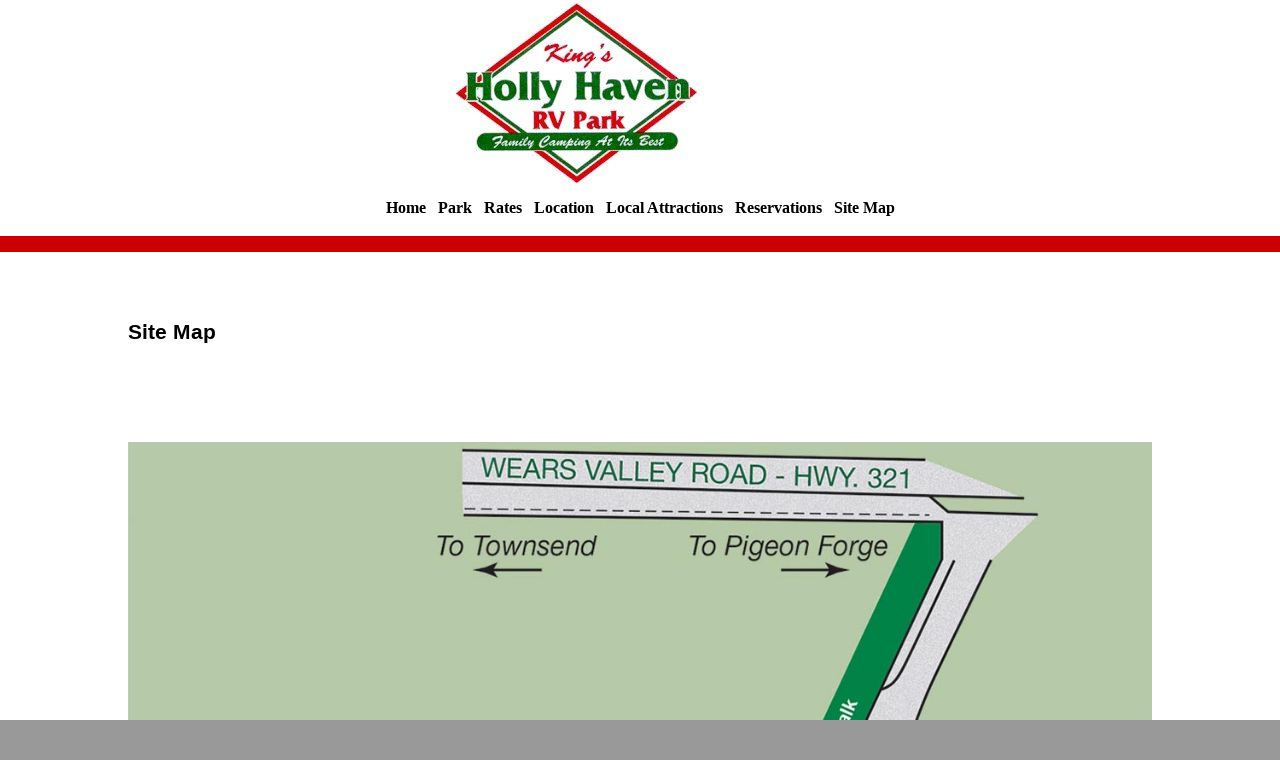

--- FILE ---
content_type: text/html; charset=UTF-8
request_url: https://www.hollyhavenrvpark.com/sitemap.php
body_size: 1161
content:
<!doctype html>
<html lang="en">
<head>
<meta charset="UTF-8">

<title>Site Map for King's Holly Haven RV Park - Pigeon Forge, Tennessee</title>

<meta name="GoogleBot" content="noOdp" />
<meta name="author" content="Janice Owenby">
<meta name="robots" content="noodp"/>
<meta name="geo.region" content="US-TN" />
<meta name="geo.placename" content="Pigeon Forge" />
<meta name="geo.position" content="35.793780;-83.589380" />
<meta name="referrer" content="unsafe-url">
<meta name="description" content="Graphic showing all sites available at King's Holly Haven.">

<meta property="og:locale" content="en_US" />
<meta property="og:site_name" content="King's Holly Haven RV Park" />
<meta property="og:title" content="Site Map for King's Holly Haven RV Park - Pigeon Forge, Tennessee" />
<meta property="og:url" content="https://www.hollyhavenrvpark.com/sitemap.php" />
<meta property="og:type" content="website" />
<meta property="og:description" content="Graphic showing all sites available at King's Holly Haven." />
<meta property="og:image" content="https://www.hollyhavenrvpark.com//sitemapnew.jpg" />
<link href="https://www.hollyhavenrvpark.com/kings-css.php" rel="stylesheet" type="text/css">
<link rel="canonical" href="https://www.hollyhavenrvpark.com/sitemap.php" />

</head>

<body>
<div id="ContainerHeader">
	<div id="ContainerHeaderContent">
		<div class="LogoDiv">
			<div class="KingsLogo">
				<a href="https://www.hollyhavenrvpark.com"><img src="https://www.hollyhavenrvpark.com/logo.jpg" alt="King's Holly Haven RV Park" title="Holly Haven Logo" /></a>
			</div> <!-- KingsLogo -->
		</div>

		<div class="NavDiv">
			<a href="https://www.hollyhavenrvpark.com/index.php">Home</a>&nbsp;&nbsp;
			<a href="https://www.hollyhavenrvpark.com/about.php">Park</a>&nbsp;&nbsp;
			<a href="https://www.hollyhavenrvpark.com/rates.php">Rates</a>&nbsp;&nbsp;
			<a href="https://www.hollyhavenrvpark.com/location.php">Location</a>&nbsp;&nbsp;
			<a href="https://www.hollyhavenrvpark.com/area.php">Local&nbsp;Attractions</a>&nbsp;&nbsp;
			<a href="https://www.hollyhavenrvpark.com/reserve.php">Reservations</a>&nbsp;&nbsp;
			<a href="https://www.hollyhavenrvpark.com/sitemap.php">Site&nbsp;Map</a>


		</div> <!-- NavDiv -->
	</div> <!-- ContainerHeaderContent -->
</div> <!-- ContainerHeader -->

	<div id="ContainerHeaderImageWrapper">


</div> <!-- ContainerHeaderImageWrapper -->

<div id="ContainerMain">
<div id="Container">
<div class="HeaderBar">
	<div class="MaxDiv">
	</div>  <!-- MaxDiv -->
</div>  <!-- HeaderBar -->



<div class="PageSectionOne">
<div class="MaxDiv">
<h1>Site Map</h1>

<p>&nbsp;</p>

<div class="LargeImage">
	<img src="/site-map-new-large.jpg" alt="Country Tonite" title="This country show really rocks" />
</div> <!-- SmallImage -->

</div> <!-- MaxDiv -->
</div> <!-- PageSectionOne -->




		



</div> <!-- Container -->
<div class="FooterContainer">
<div id="FooterContent">
<div class="FooterColumn">
	<p class="FooterTextH1">King's Holly Haven RV Park</p>
	<p>647 Wears Valley Road<br>Pigeon Forge, TN 37863<br><br>
		Phone: 1-865-453-5352<br>Toll Free: 1-888-204-0247<br>Fax: 1-865-453-5551<br><br>
		Email: hollyhavenrvpark@aol.com<br>
	</p>

</div> <!-- FooterColumn -->

<div class="FooterColumn">
	<div class="GoodSamLogo">
	<img src="good-sam.png" alt="Good Sam Park" title="Good Sam Logo"><p>
</div> <!-- GoodSamLogo -->
</div> <!-- FooterColumn -->


<div class="Copyright">
	<p>Copyright &copy; 2026 <a href="https://www.hollyhavenrvpark.com">King's Holly Haven RV Park</a>. All Rights Reserved.</p>
</div> <!-- Copyright -->
</div> <!-- FooterContent -->
</div> <!-- FooterContainer -->



</div> <!-- ContainerMain -->


</body>
</html>


--- FILE ---
content_type: text/css;charset=UTF-8
request_url: https://www.hollyhavenrvpark.com/kings-css.php
body_size: 1984
content:


*{
	margin:0;
	padding:0;
}

img
{
	border:none;
}

html
{
font-size: 16px;
	margin: 0;
	padding: 0;
background-color: #999999;
}


table
{
	float: left;
	width: 100%;
	padding: 15px;
	text-align: left;
	border-collapse: collapse;
}

table, th, td
{
	padding: 5px;
}

.BlackText
{
	color: black;
}

h1
{
font-size: 1.3rem;
	color: black;
	margin:0px 0px 10px 0px;
	text-align: left;
	padding-top: 20px;
	padding-bottom: 1rem;
	font-family: 'Dosis', sans-serif;
}

h1 a
{
	color: black;
}

h2
{
	font-size: 1.4rem;
	margin:0px 0px 10px 0px;
	text-align: left;
	padding-top: 20px;
	padding-bottom: 1rem;
	font-family: 'Dosis', sans-serif;
}

h3
{
	font-size: 1.2rem;
	margin:0px 0px 5px 0px;
	font-weight: bold;
	text-align: left;
	font-family: 'Dosis', sans-serif;
	padding-bottom: 1rem;
}

h4
{
	font-size: 1.1rem;
	color: #253529; /* Black leather jacket (name colors) */
	text-align: left;
	font-style: italic;
	margin:0px 0px 5px 0px;
	padding-top: 20px;
	font-family: 'Dosis', sans-serif;
	padding-bottom: 1rem;
}

h4 a
{
	color: #253529 /* Black leather jacket (name colors) */
}

h5
{
	font-size: 1.2rem;
	color: black;
	margin:0px 0px 10px 0px;
	text-align: center;
	padding-top: 20px;
}

h6
{
	font-size: 1.2rem;
	line-height: 100%;
	margin:0px 0px 10px 0px;
	text-align: center;
	padding-top: 10px;
	color: #edd8ab;
	font-style: italic;
}

p
{
margin:5px 0px 1.2rem 0px;
}

a
{
	color: black;
}

li
{
	list-style: disc;
}

.KingsTextInput
{
	position: absolute;
	top: -2000px;
	left: -2000px;
	text-align: left;
}


.TextInputCenter
{
	float: left;
width: 80%;margin-left: 10%;	margin-bottom: 0.5rem;
}

.NormalTextInput
{
	text-align: center;
	float: left;
	width: 90%;
	margin-left: 5%;
	font-size: 1rem;
}

.NormalTextInputLeft
{
	text-align: left;
	float: left;
	width: 90%;
	margin-left: 5%;
	font-size: 1rem;
}

.DropdownLabel
{
	color: grey;
}

.NormalTextInput input, textarea, date
{
	width: 100%;
font-size: 1rem;}

.NormalTextInputLeft input, textarea, date, label, select
{
	width: 100%;
font-size: 1rem;}




.GoodSamLogo
{
	float: right;
	width: 100%;
}

.GoodSamLogo img
{
	display: block;
	margin-left: auto;
	margin-right: auto;
	width: 35%;
}

.NormalDiv
{
	float: left;
	width: 100%;
	padding-top: 2rem;
	padding-bottom: 2rem;
}


.NormalHalfDivLeft
{
	float: left;
width: 45%;
padding-left: 2%;
padding-right: 2%;
	padding-top: 2rem;
	padding-bottom: 2rem;
}

.NormalHalfDivRight
{
	float: right;
width: 35%;
padding-left: 2%;
padding-right: 2%;
	padding-top: 2rem;
	padding-bottom: 2rem;
	border: 1px solid black;
}


.NormalList li
{
	list-style: disc;
	padding-top: 0.75rem;
}

body
{
	text-align: left;
	margin: 0 auto;
	font-family: "Abel", serif;
	font-size: 1rem;
	background-color: white;
	color: black;
}

#ContainerHeader
{
	float: left;
	width: 100%;
	color: black;
	margin-top: -32px;
	background-color: white;
	background-position: bottom left;
	background-repeat: repeat-x;
	background-size: cover;
}

#ContainerHeaderContent
{
	margin: 0 auto;
	width: 100%;
	max-width:  1400px;
}

#ContainerHeaderImageWrapper
{
	position: relative;
	float: left;
	width: 100%;
	max-height: 280px;
	padding: 0;
	margin: 0;
	z-index: -1;
}

#ContainerHeaderImageWrapper img
{
	float: left;
	width: 100%;
	object-fit: cover;
}

#ContainerHeaderImage
{
	float: left;
	width: 100%;
	z-index: 0;
}

#ContainerHeaderImage img
{
	float: left;
	width: 100%;
}

.NarrowText
{
	float: left;
	width: 70%;
	padding-left: 15%;
	margin-top: 4rem;
	margin-bottom: 4rem;
	font-size: 1.5rem;
}

.MaxImage
{
	float: left;
	width: 100%;
	margin-top: 2rem;
	margin-bottom: 2rem;
	padding-bottom: 0px;
}

.MaxImage img
{
	width: 100%;
}

.MaxDiv
{
	margin: 0 auto;
	max-width:  1400px;
width: 80%;
padding-left: 10%;
padding-right: 10%;
	font-size: 1.1rem;
	font-weight: bold;
}

.PageSectionOne
{
	float: left;
	width: 100%;
	padding-top: 3rem;
	padding-bottom: 3rem;
	font-size: 1rem;
	color: black;
	background-color: white;
}

.PageSectionOne a
{
	color: black;
}

.HeaderBar
{
	float: left;
	width: 100%;
	padding-top: 0.5rem;
	padding-bottom: 0.5rem;
	font-size: 1rem;
	color: black;
	background-color: #cc0000;
}

.HeaderBar a, H1
{
	color: black;
}

.uk-table
{
  border-collapse: collapse;
  border-spacing: 0;
  width: 100%;
  max-width: 800px;
  margin-bottom: 2rem;
  font-size: 1rem;
}

.uk-table th,
.uk-table td
{
  padding: 3px 3px;
}

.uk-table th
{
  text-align: left;
}

.uk-table td
{
  vertical-align: top;
}

.uk-table thead th
{
  vertical-align: bottom;
}

.uk-table caption
{
  text-align: left;
  color: #336699;
}

.uk-table tbody tr.uk-active
{
  background: #f2f3f7;
}

.uk-table-condensed td
{
  padding: 2px 4px;
}

.uk-table-hover tbody tr:hover
{
  background: #f2f3f7;
}

.uk-table th
{
  font-size: 1rem;
  color: #cc0000;
}

#Container
{
	float: left;
	width: 100%;
	background-color: white;
	color: black;
}

#ContainerMain
{
	width: 100%;
	margin: 0 auto;
	background-color: white;
	color: black;
}

#Header
{
	position: relative;
    width:100%;
    height: 100%;
	text-align: left;
	font-size: 1.5rem;
}

#HeaderText
{
	margin: 0 auto;
	max-width:  1400px;
	width: 100%;
}

#Content
{
	float: left;
	width: 100%;
	font-size: 1rem;
	background-color: white;
	color: black;
}

input[type=button], input[type=submit], input[type=reset]
{
    background-color: #0f9b33;
    border: none;
    color: white;
    padding: 8px 16px;
    margin-left: 4rem;
    text-decoration: none;
    font-size: 1.2rem;
    margin: 4px 2px;
    cursor: pointer;
    border: 2px solid #0f9b33;
}

input[type=button]:hover, input[type=submit]:hover, input[type=reset]:hover
{
    background-color: #0a6922;
    border: 2px solid black;
    cursor: pointer;
}

.FooterContainer
{
	margin: 0 auto;
	width: 100%;
	text-align: left;
	background-color: #999999;
	margin-bottom: 2rem;
	font-family: 'Dosis', sans-serif;
}

#FooterContent
{
	float: left;
	width: 100%;
	background-color: #999999;
	color: white;
	padding: 0;
	margin: 0;
}

#FooterContent a
{
	color: white;
}

.FooterColumn
{
	float: left;
width: 40%;

	padding-left: 5%;
	padding-right: 4%;
	padding-top: 4%;
	padding-bottom: 3vh;
	text-align: center;
}

.FooterTextH1
{
	float: left;
	width: 100%;
	font-family: 'Dosis', sans-serif;
	color: white;
font-size: 1.4rem;
}

.video-container
{
    position: relative;
    padding-bottom: 56.25%;
    height: 0;
    overflow: hidden;
    z-index: 400;
}

.video-container iframe
{
    position: absolute;
    top: 0;
    left: 0;
    width: 100%;
    height: 100%;
}

.GreenText
{
	color: #349700;
}

.GreenText a
{
	color: #349700;
}

.OrangeText
{
	color: #f57f20;
}

.BoldRedText
{
	color: red;
	font-weight: bold;
}

.LogoDiv
{
	float: left;
	width: 100%;
	color: Black;
}

.PhoneNumber
{
	float: right;
	width: 50%;
	padding:left: 5%;
	color: black;
font-size: 1.5rem;
padding-top: 0.6rem;
}

.KingsLogo
{
	float: left;
	width: 30%;
	margin-left: 35%;
}

.KingsLogo img
{
	float: left;
	width: 100%;
	max-width: 263px;
}

.Copyright
{
 	float: left;
	width: 100%;
	padding-top: 2rem;
	padding-bottom: 0.5rem;
	font-size: 1rem;
	color: white;
	text-align: center;
	font-weight: 100;
}

.Copyright a
{
	color: white;
}

.LargeImage
{
	float: left;
	width: 100%;
	margin-top: 2rem;
	margin-bottom: 2rem;
}

.LargeImage img
{
	width: 100%;
}

.SmallImage
{
	float: left;
	width: 100%;
	margin-top: 2rem;
	margin-bottom: 2rem;
}

.SmallImage img
{
	display: block;
	margin-left: auto;
	margin-right: auto;
	width: 40%;
	max-width: 300px;
}

.MediumImage
{
	float: left;
	width: 100%;
	margin-top: 2rem;
	margin-bottom: 2rem;
}

.MediumImage img
{
	display: block;
	margin-left: auto;
	margin-right: auto;
	width: 50%;
	max-width: 500px;
}

.NormalColumn
{
	float: left;
	width: 90%;
	margin-left: 5%;
	margin-right: 5%;
	padding-top: 5%;
	padding-bottom: 3%;
	font-size: 100%;
	color: black;
}

.NormalColumn li
{
	list-style-type:decimal;
}

.NarrowColumn li
{
	list-style-type:decimal;
}

.NarrowColumn
{
	float: left;
	width: 70%;
	margin-left: 15%;
	margin-right: 15%;
	padding-top: 3%;
	padding-bottom: 3%;
	font-size: 100%;
	color: black;
}

li
{
	margin-left: 5%;
}


@media screen and (max-width: 950px)
{

.NarrowColumn
{
	width: 90%;
	margin-left: 5%;
	margin-right: 5%;
}

.MaxDiv
{
	width: 90%;
padding-left: 5%;
padding-right: 5%;
}


}

@media screen and (max-width: 820px)
{

.FooterColumn
{
	width: 90%;
}

}

.video-container
{
    position: relative;
    padding-bottom: 56.25%;
    height: 0;
    overflow: hidden;
    z-index: 400;
}

.video-container iframe
{
    position: absolute;
    top: 0;
    left: 0;
    width: 100%;
    height: 100%;
}

@media screen and (max-width: 700px)
{

.NormalHalfDivLeft
{
width: 90%;
padding-left: 2%;
padding-right: 2%;
}

.NormalHalfDivRight
{
width: 90%;
padding-left: 2%;
padding-right: 2%;
}
}

.NavDiv
{
	float: left;
	width: 100%;
	margin: 0;
	padding: 0;
	margin-top: 2px;
	margin-bottom: 1rem;
	text-align: center;
	font-weight: bold;
line-height: 1.6rem;
font-size: 1rem;

}

.NavDiv a
{
	text-decoration: none;
	color: black;
}

.NavDiv a:hover
{
	color: #990000;
	cursor: hand;
}

